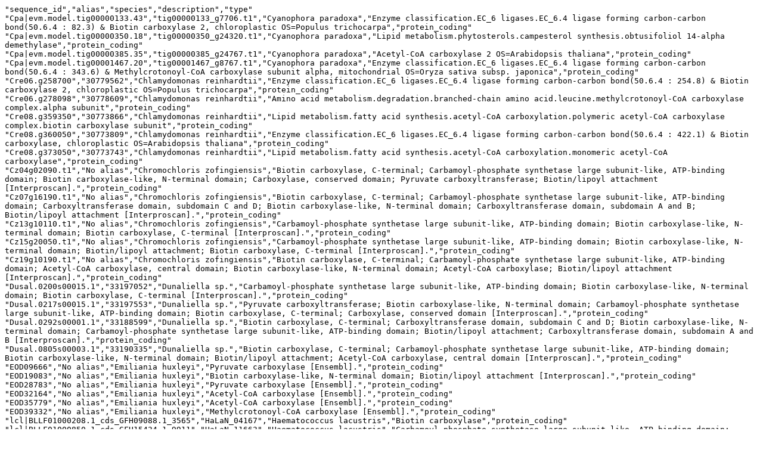

--- FILE ---
content_type: text/plain; charset=utf-8
request_url: https://protists.sbs.ntu.edu.sg/interpro/sequences/table/4624
body_size: 24605
content:
"sequence_id","alias","species","description","type"
"Cpa|evm.model.tig00000133.43","tig00000133_g7706.t1","Cyanophora paradoxa","Enzyme classification.EC_6 ligases.EC_6.4 ligase forming carbon-carbon bond(50.6.4 : 82.3) & Biotin carboxylase 2, chloroplastic OS=Populus trichocarpa","protein_coding"
"Cpa|evm.model.tig00000350.18","tig00000350_g24320.t1","Cyanophora paradoxa","Lipid metabolism.phytosterols.campesterol synthesis.obtusifoliol 14-alpha demethylase","protein_coding"
"Cpa|evm.model.tig00000385.35","tig00000385_g24767.t1","Cyanophora paradoxa","Acetyl-CoA carboxylase 2 OS=Arabidopsis thaliana","protein_coding"
"Cpa|evm.model.tig00001467.20","tig00001467_g8767.t1","Cyanophora paradoxa","Enzyme classification.EC_6 ligases.EC_6.4 ligase forming carbon-carbon bond(50.6.4 : 343.6) & Methylcrotonoyl-CoA carboxylase subunit alpha, mitochondrial OS=Oryza sativa subsp. japonica","protein_coding"
"Cre06.g258700","30779562","Chlamydomonas reinhardtii","Enzyme classification.EC_6 ligases.EC_6.4 ligase forming carbon-carbon bond(50.6.4 : 254.8) & Biotin carboxylase 2, chloroplastic OS=Populus trichocarpa","protein_coding"
"Cre06.g278098","30778609","Chlamydomonas reinhardtii","Amino acid metabolism.degradation.branched-chain amino acid.leucine.methylcrotonoyl-CoA carboxylase complex.alpha subunit","protein_coding"
"Cre08.g359350","30773866","Chlamydomonas reinhardtii","Lipid metabolism.fatty acid synthesis.acetyl-CoA carboxylation.polymeric acetyl-CoA carboxylase complex.biotin carboxylase subunit","protein_coding"
"Cre08.g360050","30773809","Chlamydomonas reinhardtii","Enzyme classification.EC_6 ligases.EC_6.4 ligase forming carbon-carbon bond(50.6.4 : 422.1) & Biotin carboxylase, chloroplastic OS=Arabidopsis thaliana","protein_coding"
"Cre08.g373050","30773743","Chlamydomonas reinhardtii","Lipid metabolism.fatty acid synthesis.acetyl-CoA carboxylation.monomeric acetyl-CoA carboxylase","protein_coding"
"Cz04g02090.t1","No alias","Chromochloris zofingiensis","Biotin carboxylase, C-terminal; Carbamoyl-phosphate synthetase large subunit-like, ATP-binding domain; Biotin carboxylase-like, N-terminal domain; Carboxylase, conserved domain; Pyruvate carboxyltransferase; Biotin/lipoyl attachment [Interproscan].","protein_coding"
"Cz07g16190.t1","No alias","Chromochloris zofingiensis","Biotin carboxylase, C-terminal; Carbamoyl-phosphate synthetase large subunit-like, ATP-binding domain; Carboxyltransferase domain, subdomain C and D; Biotin carboxylase-like, N-terminal domain; Carboxyltransferase domain, subdomain A and B; Biotin/lipoyl attachment [Interproscan].","protein_coding"
"Cz13g10110.t1","No alias","Chromochloris zofingiensis","Carbamoyl-phosphate synthetase large subunit-like, ATP-binding domain; Biotin carboxylase-like, N-terminal domain; Biotin carboxylase, C-terminal [Interproscan].","protein_coding"
"Cz15g20050.t1","No alias","Chromochloris zofingiensis","Carbamoyl-phosphate synthetase large subunit-like, ATP-binding domain; Biotin carboxylase-like, N-terminal domain; Biotin/lipoyl attachment; Biotin carboxylase, C-terminal [Interproscan].","protein_coding"
"Cz19g10190.t1","No alias","Chromochloris zofingiensis","Biotin carboxylase, C-terminal; Carbamoyl-phosphate synthetase large subunit-like, ATP-binding domain; Acetyl-CoA carboxylase, central domain; Biotin carboxylase-like, N-terminal domain; Acetyl-CoA carboxylase; Biotin/lipoyl attachment [Interproscan].","protein_coding"
"Dusal.0200s00015.1","33197052","Dunaliella sp.","Carbamoyl-phosphate synthetase large subunit-like, ATP-binding domain; Biotin carboxylase-like, N-terminal domain; Biotin carboxylase, C-terminal [Interproscan].","protein_coding"
"Dusal.0217s00015.1","33197553","Dunaliella sp.","Pyruvate carboxyltransferase; Biotin carboxylase-like, N-terminal domain; Carbamoyl-phosphate synthetase large subunit-like, ATP-binding domain; Biotin carboxylase, C-terminal; Carboxylase, conserved domain [Interproscan].","protein_coding"
"Dusal.0292s00001.1","33188599","Dunaliella sp.","Biotin carboxylase, C-terminal; Carboxyltransferase domain, subdomain C and D; Biotin carboxylase-like, N-terminal domain; Carbamoyl-phosphate synthetase large subunit-like, ATP-binding domain; Biotin/lipoyl attachment; Carboxyltransferase domain, subdomain A and B [Interproscan].","protein_coding"
"Dusal.0805s00003.1","33190335","Dunaliella sp.","Biotin carboxylase, C-terminal; Carbamoyl-phosphate synthetase large subunit-like, ATP-binding domain; Biotin carboxylase-like, N-terminal domain; Biotin/lipoyl attachment; Acetyl-CoA carboxylase, central domain [Interproscan].","protein_coding"
"EOD09666","No alias","Emiliania huxleyi","Pyruvate carboxylase [Ensembl].","protein_coding"
"EOD19083","No alias","Emiliania huxleyi","Biotin carboxylase-like, N-terminal domain; Biotin/lipoyl attachment [Interproscan].","protein_coding"
"EOD28783","No alias","Emiliania huxleyi","Pyruvate carboxylase [Ensembl].","protein_coding"
"EOD32164","No alias","Emiliania huxleyi","Acetyl-CoA carboxylase [Ensembl].","protein_coding"
"EOD35779","No alias","Emiliania huxleyi","Acetyl-CoA carboxylase [Ensembl].","protein_coding"
"EOD39332","No alias","Emiliania huxleyi","Methylcrotonoyl-CoA carboxylase [Ensembl].","protein_coding"
"lcl|BLLF01000208.1_cds_GFH09088.1_3565","HaLaN_04167","Haematococcus lacustris","Biotin carboxylase","protein_coding"
"lcl|BLLF01000850.1_cds_GFH15434.1_9911","HaLaN_11663","Haematococcus lacustris","Carbamoyl-phosphate synthetase large subunit-like, ATP-binding domain; Biotin carboxylase-like, N-terminal domain [Interproscan].","protein_coding"
"lcl|BLLF01002395.1_cds_GFH23912.1_18389","HaLaN_21606","Haematococcus lacustris","Carbamoyl-phosphate synthetase large subunit-like, ATP-binding domain; Biotin carboxylase-like, N-terminal domain [Interproscan].","protein_coding"
"lcl|LHPG02000001.1_cds_PRW60978.1_15","PRW60978","Chlorella sorokiniana","Methylcrotonoyl-carboxylase subunit mitochondrial","protein_coding"
"lcl|LHPG02000005.1_cds_PRW58199.1_7900","PRW58199","Chlorella sorokiniana","Acetyl-carboxylase 1-like isoform B","protein_coding"
"lcl|LHPG02000005.1_cds_PRW58200.1_7901","PRW58200","Chlorella sorokiniana","Acetyl-carboxylase 1-like isoform A","protein_coding"
"lcl|LHPG02000009.1_cds_PRW56214.1_10041","PRW56214","Chlorella sorokiniana","Biotin carboxylase chloroplastic","protein_coding"
"lcl|LHPG02000022.1_cds_PRW20738.1_5314","PRW20738","Chlorella sorokiniana","Urea carboxylase","protein_coding"
"lcl|LHPG02000023.1_cds_PRW20525.1_5409","PRW20525","Chlorella sorokiniana","Pyruvate carboxylase isoform A","protein_coding"
"lcl|LHPG02000023.1_cds_PRW20526.1_5410","PRW20526","Chlorella sorokiniana","Pyruvate carboxylase isoform B","protein_coding"
"lcl|LHPG02000026.1_cds_PRW18307.1_5882","PRW18307","Chlorella sorokiniana","Propionyl-carboxylase alpha mitochondrial","protein_coding"
"lcl|VRMN01000001.1_cds_KAA8498999.1_7952","KAA8498999","Porphyridium purpureum","Acetyl-CoA carboxylase 2","protein_coding"
"lcl|VRMN01000002.1_cds_KAA8497406.1_1135","KAA8497406","Porphyridium purpureum","Propionyl-CoA carboxylase alpha chain, mitochondrial","protein_coding"
"lcl|VRMN01000003.1_cds_KAA8495577.1_1575","KAA8495577","Porphyridium purpureum","Acetyl-CoA carboxylase","protein_coding"
"lcl|VRMN01000004.1_cds_KAA8494651.1_3181","KAA8494651","Porphyridium purpureum","Methylcrotonoyl-CoA carboxylase subunit alpha, mitochondrial","protein_coding"
"lcl|VRMN01000011.1_cds_KAA8491876.1_4884","KAA8491876","Porphyridium purpureum","Pyruvate carboxylase 1","protein_coding"
"lcl|VRMN01000017.1_cds_KAA8491002.1_6205","KAA8491002","Porphyridium purpureum","Acetyl-CoA carboxylase 2","protein_coding"
"lcl|VRMN01000026.1_cds_KAA8490458.1_6404","KAA8490458","Porphyridium purpureum","Acetyl-CoA carboxylase 2","protein_coding"
"OT_01G03300.1","No alias","Ostreococcus tauri","Biotin carboxylase, C-terminal; Acetyl-CoA carboxylase, central domain; Acetyl-CoA carboxylase; Carbamoyl-phosphate synthetase large subunit-like, ATP-binding domain; Biotin/lipoyl attachment; Biotin carboxylase-like, N-terminal domain [Interproscan].","protein_coding"
"OT_08G01000.1","No alias","Ostreococcus tauri","Pyruvate carboxyltransferase; Biotin carboxylase, C-terminal; Carboxylase, conserved domain; Carbamoyl-phosphate synthetase large subunit-like, ATP-binding domain; Biotin/lipoyl attachment; Biotin carboxylase-like, N-terminal domain [Interproscan].","protein_coding"
"OT_10G03450.1","No alias","Ostreococcus tauri","Biotin carboxylase, C-terminal; Acetyl-CoA carboxylase, central domain; Acetyl-CoA carboxylase; Carbamoyl-phosphate synthetase large subunit-like, ATP-binding domain; Biotin/lipoyl attachment; Biotin carboxylase-like, N-terminal domain [Interproscan].","protein_coding"
"PTI_03G04110.1","No alias","Phaeodactylum tricornutum","Biotin/lipoyl attachment; Biotin carboxylase, C-terminal; Carbamoyl-phosphate synthetase large subunit-like, ATP-binding domain; Biotin carboxylase-like, N-terminal domain [Interproscan].","protein_coding"
"PTI_18G01340.1","No alias","Phaeodactylum tricornutum","Biotin/lipoyl attachment; Biotin carboxylase-like, N-terminal domain; Biotin carboxylase, C-terminal; Acetyl-CoA carboxylase, central domain; Acetyl-CoA carboxylase; Carbamoyl-phosphate synthetase large subunit-like, ATP-binding domain [Interproscan].","protein_coding"
"PTI_21G02660.1","No alias","Phaeodactylum tricornutum","Biotin/lipoyl attachment; Biotin carboxylase-like, N-terminal domain; Biotin carboxylase, C-terminal; Carbamoyl-phosphate synthetase large subunit-like, ATP-binding domain; Pyruvate carboxyltransferase; Carboxylase, conserved domain [Interproscan].","protein_coding"
"PTI_23G01920.1","No alias","Phaeodactylum tricornutum","Biotin/lipoyl attachment; Biotin carboxylase-like, N-terminal domain; Carboxylase, conserved domain; Biotin carboxylase, C-terminal; Carbamoyl-phosphate synthetase large subunit-like, ATP-binding domain; Pyruvate carboxyltransferase [Interproscan].","protein_coding"
"PTI_26G00480.1","No alias","Phaeodactylum tricornutum","Biotin/lipoyl attachment; Biotin carboxylase-like, N-terminal domain; Biotin carboxylase, C-terminal; Carbamoyl-phosphate synthetase large subunit-like, ATP-binding domain; Propionyl-coenzyme A carboxylase, BT domain [Interproscan].","protein_coding"
"PTI_30G01050.1","No alias","Phaeodactylum tricornutum","Biotin/lipoyl attachment; Biotin carboxylase-like, N-terminal domain; Biotin carboxylase, C-terminal; Acetyl-CoA carboxylase, central domain; Acetyl-CoA carboxylase; Carbamoyl-phosphate synthetase large subunit-like, ATP-binding domain [Interproscan].","protein_coding"
"Sro1721_g293540.1","Contig2994.g23794","Seminavis robusta","Acetyl-CoA carboxylase 1","protein_coding"
"Sro379_g130470.1","Contig3398.g26564","Seminavis robusta","Methylcrotonoyl-CoA carboxylase subunit alpha, mitochondrial","protein_coding"
"Sro434_g142010.1","Contig783.g8758","Seminavis robusta","Propionyl-CoA carboxylase, biotin carboxylase and biotin-carboxyl carrier subunit","protein_coding"
"Sro46_g027270.1","Contig1636.g14717","Seminavis robusta","Pyruvate carboxylase","protein_coding"
"Sro50_g029050.1","Contig297.g3893","Seminavis robusta","Acetyl-CoA carboxylase 1","protein_coding"
"Sro803_g204800.1","Contig386.g5194","Seminavis robusta","Pyruvate carboxylase","protein_coding"
"Sro9_g007250.1","Contig4120.g31493","Seminavis robusta","Acetyl-CoA carboxylase 1","protein_coding"
"SymbC1.scaffold1.630","1.630","Cladocopium sp. clade C","Carbamoyl-phosphate synthetase large subunit-like, ATP-binding domain; Biotin carboxylase-like, N-terminal domain; Biotin carboxylase, C-terminal; Biotin/lipoyl attachment [Interproscan].","protein_coding"
"SymbC1.scaffold1093.49","1093.49","Cladocopium sp. clade C","Biotin/lipoyl attachment; Acetyl-CoA carboxylase; Carbamoyl-phosphate synthetase large subunit-like, ATP-binding domain; Biotin carboxylase-like, N-terminal domain; Enoyl-CoA hydratase/isomerase; Acyclic terpene utilisation; Biotin carboxylase, C-terminal [Interproscan].","protein_coding"
"SymbC1.scaffold113.25","113.25","Cladocopium sp. clade C","Carboxylase, conserved domain; Biotin/lipoyl attachment; Carbamoyl-phosphate synthetase large subunit-like, ATP-binding domain; Biotin carboxylase-like, N-terminal domain; Pyruvate carboxyltransferase; Biotin carboxylase, C-terminal [Interproscan].","protein_coding"
"SymbC1.scaffold1957.12","1957.12","Cladocopium sp. clade C","Domain of unknown function DUF1989; SsuA/THI5-like; Carboxyltransferase domain, subdomain A and B; Biotin/lipoyl attachment; Carbamoyl-phosphate synthetase large subunit-like, ATP-binding domain; Biotin carboxylase-like, N-terminal domain; ABC transporter-like; ABC transporter type 1, transmembrane domain MetI-like; Amidase signature domain; Biotin carboxylase, C-terminal; Carboxyltransferase domain, subdomain C and D [Interproscan].","protein_coding"
"SymbC1.scaffold2.1783","2.1783","Cladocopium sp. clade C","Carbamoyl-phosphate synthetase large subunit-like, ATP-binding domain; Biotin carboxylase-like, N-terminal domain; Biotin carboxylase, C-terminal [Interproscan].","protein_coding"
"SymbC1.scaffold20482.1","20482.1","Cladocopium sp. clade C","Carbamoyl-phosphate synthetase large subunit-like, ATP-binding domain; Biotin carboxylase-like, N-terminal domain; Biotin carboxylase, C-terminal [Interproscan].","protein_coding"
"SymbC1.scaffold21628.2","21628.2","Cladocopium sp. clade C","Carbamoyl-phosphate synthetase large subunit-like, ATP-binding domain; Biotin carboxylase-like, N-terminal domain [Interproscan].","protein_coding"
"SymbC1.scaffold22.148","22.148","Cladocopium sp. clade C","Carbamoyl-phosphate synthetase large subunit-like, ATP-binding domain; Biotin carboxylase-like, N-terminal domain; Biotin carboxylase, C-terminal [Interproscan].","protein_coding"
"SymbC1.scaffold22314.1","22314.1","Cladocopium sp. clade C","Carbamoyl-phosphate synthetase large subunit-like, ATP-binding domain; Biotin carboxylase-like, N-terminal domain; Acetyl-CoA carboxylase [Interproscan].","protein_coding"
"SymbC1.scaffold2288.3","2288.3","Cladocopium sp. clade C","CinA, C-terminal; Biotin carboxylase-like, N-terminal domain; Carbamoyl-phosphate synthetase large subunit-like, ATP-binding domain; Acetyl-CoA carboxylase [Interproscan].","protein_coding"
"SymbC1.scaffold24925.1","24925.1","Cladocopium sp. clade C","Carbamoyl-phosphate synthetase large subunit-like, ATP-binding domain; Biotin carboxylase-like, N-terminal domain; Biotin carboxylase, C-terminal; Biotin/lipoyl attachment [Interproscan].","protein_coding"
"SymbC1.scaffold25.83","25.83","Cladocopium sp. clade C","Biotin/lipoyl attachment; Acetyl-CoA carboxylase; Enoyl-CoA hydratase/isomerase; Biotin carboxylase-like, N-terminal domain; Pyruvate carboxyltransferase; Carbamoyl-phosphate synthetase large subunit-like, ATP-binding domain; Biotin carboxylase, C-terminal [Interproscan].","protein_coding"
"SymbC1.scaffold2730.1","2730.1","Cladocopium sp. clade C","Biotin carboxylase-like, N-terminal domain [Interproscan].","protein_coding"
"SymbC1.scaffold2890.6","2890.6","Cladocopium sp. clade C","Acetyl-CoA carboxylase; Carbamoyl-phosphate synthetase large subunit-like, ATP-binding domain; Biotin carboxylase-like, N-terminal domain; Biotin carboxylase, C-terminal; Type II/III secretion system [Interproscan].","protein_coding"
"SymbC1.scaffold3137.4","3137.4","Cladocopium sp. clade C","Carbamoyl-phosphate synthetase large subunit-like, ATP-binding domain; Biotin carboxylase-like, N-terminal domain; Biotin carboxylase, C-terminal [Interproscan].","protein_coding"
"SymbC1.scaffold3459.4","3459.4","Cladocopium sp. clade C","Biotin/lipoyl attachment; Carbamoyl-phosphate synthetase large subunit-like, ATP-binding domain; Biotin carboxylase-like, N-terminal domain; Enoyl-CoA hydratase/isomerase; Biotin carboxylase, C-terminal [Interproscan].","protein_coding"
"SymbC1.scaffold3998.44","3998.44","Cladocopium sp. clade C","Biotin/lipoyl attachment; Acetyl-CoA carboxylase; Carbamoyl-phosphate synthetase large subunit-like, ATP-binding domain; Biotin carboxylase-like, N-terminal domain; Biotin carboxylase, C-terminal [Interproscan].","protein_coding"
"SymbC1.scaffold4.1571","4.1571","Cladocopium sp. clade C","Domain of unknown function DUF1989; Carboxyltransferase domain, subdomain A and B; Biotin/lipoyl attachment; Carbamoyl-phosphate synthetase large subunit-like, ATP-binding domain; Biotin carboxylase-like, N-terminal domain; ABC transporter-like; ABC transporter type 1, transmembrane domain MetI-like; Metallo-beta-lactamase; Putative HupE/UreJ protein; Biotin carboxylase, C-terminal; Carboxyltransferase domain, subdomain C and D [Interproscan].","protein_coding"
"SymbC1.scaffold4.1639","4.1639","Cladocopium sp. clade C","RNA polymerase sigma factor 54 interaction domain; Phytanoyl-CoA dioxygenase; Biotin/lipoyl attachment; Carbamoyl-phosphate synthetase large subunit-like, ATP-binding domain; DNA binding HTH domain,  Fis-type; Acetyl-CoA carboxylase; Alanine racemase, N-terminal; Biotin carboxylase, C-terminal; Acyl-CoA dehydrogenase/oxidase C-terminal; Biotin carboxylase-like, N-terminal domain; Acyl-CoA oxidase/dehydrogenase, central domain; Cytochrome c-like domain; Histidine kinase/HSP90-like ATPase; Signal transduction response regulator, receiver domain; OmpR/PhoB-type DNA-binding domain; Acyl-CoA dehydrogenase/oxidase, N-terminal; D-arabinono-1,4-lactone oxidase; FAD linked oxidase, N-terminal [Interproscan].","protein_coding"
"SymbC1.scaffold4.1754","4.1754","Cladocopium sp. clade C","Biotin/lipoyl attachment; Carbamoyl-phosphate synthetase large subunit-like, ATP-binding domain; Biotin carboxylase-like, N-terminal domain; Acyclic terpene utilisation; Biotin carboxylase, C-terminal [Interproscan].","protein_coding"
"SymbC1.scaffold4.358","4.358","Cladocopium sp. clade C","DNA binding HTH domain, AraC-type; Carbamoyl-phosphate synthetase large subunit-like, ATP-binding domain; Biotin carboxylase-like, N-terminal domain; Membrane fusion protein, biotin-lipoyl like domain; Metallo-beta-lactamase; Protein of unknown function DUF3299; Biotin carboxylase, C-terminal; Uncharacterised conserved protein UCP028770 [Interproscan].","protein_coding"
"SymbC1.scaffold4.687","4.687","Cladocopium sp. clade C","Biotin/lipoyl attachment; Acetyl-CoA carboxylase; Enoyl-CoA hydratase/isomerase; Biotin carboxylase-like, N-terminal domain; Carbamoyl-phosphate synthetase large subunit-like, ATP-binding domain; Biotin carboxylase, C-terminal [Interproscan].","protein_coding"
"SymbC1.scaffold5219.1","5219.1","Cladocopium sp. clade C","Carbamoyl-phosphate synthetase large subunit-like, ATP-binding domain; Biotin carboxylase-like, N-terminal domain; Acetyl-CoA carboxylase, central domain [Interproscan].","protein_coding"
"SymbC1.scaffold73.26","73.26","Cladocopium sp. clade C","Carbamoyl-phosphate synthetase large subunit-like, ATP-binding domain; Biotin carboxylase-like, N-terminal domain; Biotin carboxylase, C-terminal; Biotin/lipoyl attachment [Interproscan].","protein_coding"
"SymbC1.scaffold80.96","80.96","Cladocopium sp. clade C","Enoyl-(Acyl carrier protein) reductase; SAICAR synthetase/ADE2, N-terminal; GGDEF domain; Biotin/lipoyl attachment; Carbamoyl-phosphate synthetase large subunit-like, ATP-binding domain; Biotin carboxylase-like, N-terminal domain; PAS fold; AttH domain; Lipocalin-like domain; Signal transduction response regulator, receiver domain; Thioesterase domain; NUDIX hydrolase domain; EAL domain; Biotin carboxylase, C-terminal; Cys/Met metabolism, pyridoxal phosphate-dependent enzyme [Interproscan].","protein_coding"
"SymbC1.scaffold9664.3","9664.3","Cladocopium sp. clade C","Biotin/lipoyl attachment; Acetyl-CoA carboxylase; Carbamoyl-phosphate synthetase large subunit-like, ATP-binding domain; Biotin carboxylase-like, N-terminal domain; Biotin carboxylase, C-terminal [Interproscan].","protein_coding"
"TP07G01550.1","No alias","Thalassiosira pseudonana","Carbamoyl-phosphate synthetase large subunit-like, ATP-binding domain; Acetyl-CoA carboxylase; Biotin carboxylase-like, N-terminal domain; Biotin carboxylase, C-terminal; Biotin/lipoyl attachment; Acetyl-CoA carboxylase, central domain [Interproscan].","protein_coding"
"TP17G01050.1","No alias","Thalassiosira pseudonana","Carbamoyl-phosphate synthetase large subunit-like, ATP-binding domain; Carboxylase, conserved domain; Pyruvate carboxyltransferase; Biotin carboxylase-like, N-terminal domain; Biotin carboxylase, C-terminal; Biotin/lipoyl attachment [Interproscan].","protein_coding"
"TP19G00190.1","No alias","Thalassiosira pseudonana","Carbamoyl-phosphate synthetase large subunit-like, ATP-binding domain; Carboxylase, conserved domain; Biotin carboxylase-like, N-terminal domain; Pyruvate carboxyltransferase; Biotin carboxylase, C-terminal; Biotin/lipoyl attachment [Interproscan].","protein_coding"
"TP19G00200.1","No alias","Thalassiosira pseudonana","Carbamoyl-phosphate synthetase large subunit-like, ATP-binding domain; Carboxylase, conserved domain; Pyruvate carboxyltransferase; Biotin carboxylase-like, N-terminal domain; Biotin carboxylase, C-terminal; Biotin/lipoyl attachment [Interproscan].","protein_coding"
"Transcript_contig_53848","53848","Chlorella vulgaris","Biotin carboxylase-like, N-terminal domain; Carbamoyl-phosphate synthetase large subunit-like, ATP-binding domain [Interproscan].","protein_coding"
"Transcript_contig_54681","54681","Chlorella vulgaris","Biotin carboxylase, C-terminal; Carboxyltransferase domain, subdomain C and D; Carboxyltransferase domain, subdomain A and B; Carbamoyl-phosphate synthetase large subunit-like, ATP-binding domain; Biotin/lipoyl attachment; Biotin carboxylase-like, N-terminal domain [Interproscan].","protein_coding"
"Transcript_contig_54993","54993","Chlorella vulgaris","Biotin carboxylase, C-terminal; Acetyl-CoA carboxylase, central domain; Carbamoyl-phosphate synthetase large subunit-like, ATP-binding domain; Biotin/lipoyl attachment; Biotin carboxylase-like, N-terminal domain [Interproscan].","protein_coding"
"Transcript_contig_55755","55755","Chlorella vulgaris","Biotin carboxylase, C-terminal; Propionyl-coenzyme A carboxylase, BT domain; Carbamoyl-phosphate synthetase large subunit-like, ATP-binding domain; Biotin/lipoyl attachment; Biotin carboxylase-like, N-terminal domain [Interproscan].","protein_coding"
"Transcript_contig_89882","89882","Chlorella vulgaris","Biotin carboxylase, C-terminal; Biotin carboxylase-like, N-terminal domain; Carbamoyl-phosphate synthetase large subunit-like, ATP-binding domain [Interproscan].","protein_coding"
"Vocar.0002s0623.1","32891051","Volvox carteri","Biotin carboxylase-like, N-terminal domain; Biotin/lipoyl attachment; Carbamoyl-phosphate synthetase large subunit-like, ATP-binding domain [Interproscan].","protein_coding"
"Vocar.0002s0643.1","32891277","Volvox carteri","Biotin carboxylase-like, N-terminal domain; Pyruvate carboxyltransferase; Carboxylase, conserved domain; Carbamoyl-phosphate synthetase large subunit-like, ATP-binding domain; Biotin/lipoyl attachment; Biotin carboxylase, C-terminal [Interproscan].","protein_coding"
"Vocar.0003s0261.1","32888976","Volvox carteri","Biotin carboxylase-like, N-terminal domain; Carboxyltransferase domain, subdomain C and D; Carboxyltransferase domain, subdomain A and B; Carbamoyl-phosphate synthetase large subunit-like, ATP-binding domain; Biotin/lipoyl attachment; Biotin carboxylase, C-terminal [Interproscan].","protein_coding"
"Vocar.0003s0267.1","32888830","Volvox carteri","Biotin carboxylase-like, N-terminal domain; Biotin carboxylase, C-terminal; Carbamoyl-phosphate synthetase large subunit-like, ATP-binding domain [Interproscan].","protein_coding"
"Vocar.0043s0027.1","32886858","Volvox carteri","Biotin carboxylase-like, N-terminal domain; Acetyl-CoA carboxylase, central domain; Carbamoyl-phosphate synthetase large subunit-like, ATP-binding domain; Acetyl-CoA carboxylase; Biotin/lipoyl attachment; Biotin carboxylase, C-terminal [Interproscan].","protein_coding"
"XM_002503301.1","MICPUN_96455","Micromonas commoda","Pyruvate carboyxlase (PYC)","protein_coding"
"XM_002503730.1","MICPUN_104872","Micromonas commoda","Acetyl-coa carboxylase","protein_coding"
"XM_002507048.1","MICPUN_113382","Micromonas commoda","Acetyl-coa carboxylase","protein_coding"
"XM_003056080.1","MicpuC2_31755","Micromonas pusilla","Acetyl-coa carboxylase","protein_coding"
"XM_003058270.1","MicpuC2_16401","Micromonas pusilla","Acetyl-coa carboxylase","protein_coding"
"XM_003058347.1","MicpuC2_70187","Micromonas pusilla","Pyruvate carboxylase (PCB)","protein_coding"
